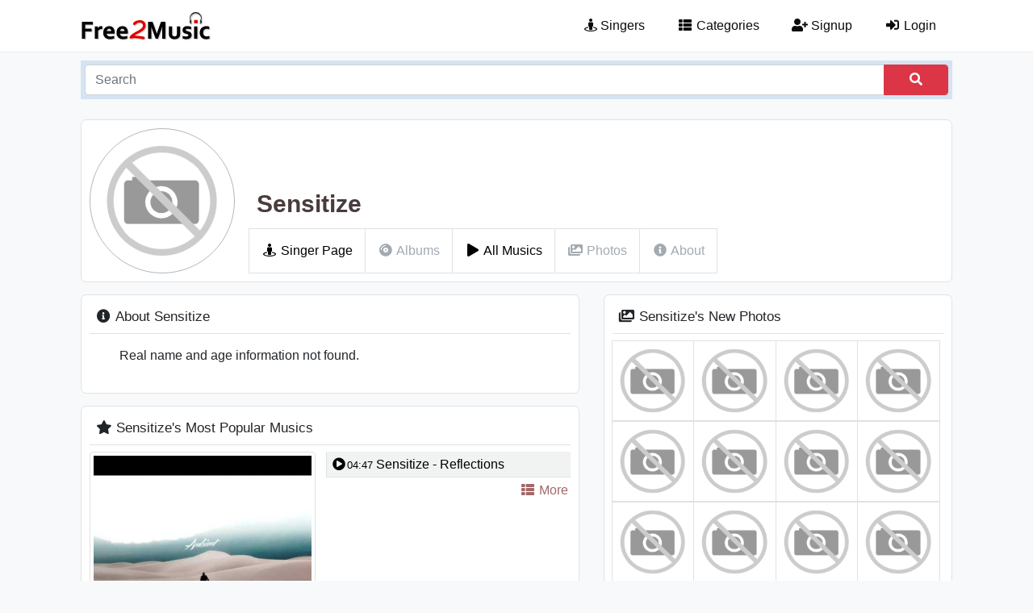

--- FILE ---
content_type: text/html; charset=UTF-8
request_url: https://free2music.com/singer/Sensitize_y1
body_size: 2719
content:
<!doctype html>
<html lang="en"><head>  <title>Sensitize - Free2Music</title>  <meta charset="utf-8">  <meta name="viewport" content="width=device-width, initial-scale=1, shrink-to-fit=no" />  <meta name="description" content="The Free2Music Page Of The Sensitize. You can view Sensitize's music, albums, photos and personal information from this page."/>  <meta name="rating" content="General">  <meta name="language" content="en">
  <meta name="robots" content="index,follow" />    <meta name="twitter:card" content="summary_large_image" />  <meta name="twitter:site" content="@free2musiccom" />  <meta property="og:title" content="Sensitize - Free2Music" />  <meta property="og:description" content="The Free2Music Page Of The Sensitize. You can view Sensitize's music, albums, photos and personal information from this page." />  <meta property="og:type" content="website" />  <meta property="og:url" content="https://free2music.com/singer/Sensitize_y1" />  <meta property="og:image" content="https://free2music.com/template/img/none-img.png" />  <meta property="og:site_name" content="Free2Music" />
  <meta name="google-site-verification" content="2NHOb21UJAD8xASkmGBYzeanLf7xE_7veYdmL3rXb38" />  <meta name="msvalidate.01" content="61814C8A3B2F80FF4266D08195F04FE1" />
  <link rel="canonical" href="https://free2music.com/singer/Sensitize_y1" />  <link rel="shortcut icon" type="image/ico" href="https://free2music.com/favicon.ico" />  <link rel="icon" type="image/png" sizes="16x16" href="https://free2music.com/favicon-16x16.png" />  <link rel="icon" type="image/png" sizes="32x32" href="https://free2music.com/favicon-32x32.png" />  <link rel="icon" type="image/png" sizes="96x96" href="https://free2music.com/favicon-96x96.png" /><link rel="stylesheet" href="https://free2music.com/template/minify/minify.css?ver=21" />
<link rel="stylesheet" href="https://free2music.com/template/minify/minifySinger.css" /> </head><body><div id="firstLoadPage" style="position: absolute;width: 100%;height: 100%;background-color: white;z-index: 1000;"></div> <nav class="navbar navbar-expand-md navbar-light">  <div class="container"><div class="navbar col-lg-12">		<div class="col-lg-3 col-md-3"><a class="navbar-brand" href="https://free2music.com" title="Free2Music"><img class="mainlogo" src="https://free2music.com/template/img/logo.png" alt="free music" /></a> <button class="navbar-toggler float-right" type="button" data-toggle="collapse" data-target="#navbarNavDropdown" aria-controls="navbarNavDropdown" aria-expanded="false" aria-label="Toggle navigation"><span class="navbar-toggler-icon"></span> </button> </div> <div class="offset-lg-1 col-lg-8 col-md-9"> <div class="collapse navbar-collapse float-md-right" id="navbarNavDropdown"><ul class="navbar-nav">  <li class="nav-item">  <a class="nav-link" href="https://free2music.com/singers" title="Singers"><i class="fas fa-street-view"></i> Singers</a>  </li>  <li class="nav-item">  <a class="nav-link" href="https://free2music.com/categories" title="Categories"><i class="fa fa-fw fa-th-list"></i> Categories</a>  </li> <li class="nav-item active"> <a class="nav-link" href="https://free2music.com/signup" title="Signup"><i class="fa fa-fw fa-user-plus"></i> Signup</a> </li> <li class="nav-item active"> <a class="nav-link" href="https://free2music.com/login" title="Login"><i class="fa fa-fw fa-sign-in-alt"></i> Login</a> </li></ul> </div>		</div></div></div></nav> 	<header>	<div class="container"> <div class="col-12"><div class="search-box">	<div class="input-group">	 <input id="searchkey" type="text" class="form-control" placeholder="Search" value="" />	 <button id="searchbtn" class="form-control btn btn-danger" type="submit" style="max-width: 80px;"><i class="fa fa-search"></i></button>	</div></div> </div>	</div></header>   <section class="singer">  <div class="container"><div class="row pad15">
 <div class="col-12"><div class="singerHead">		<div class="row"><div class="col-lg-3">	<img class="rounded-circle img-thumbnail" src="https://free2music.com/template/img/none-img.png" alt="Sensitize"></div><div class="col-lg-9">	<h1>Sensitize</h1>	<ul class="singerMenu">  <li><a href="https://free2music.com/singer/Sensitize_y1" title="Singer Page"><i class="fas fa-fw fa-street-view"></i> Singer Page</a></li>    <li class="mute"><i class="fas fa-fw fa-compact-disc"></i> Albums</li>      <li><a href="https://free2music.com/singer/Sensitize_y1/allmusics" title="All Musics"><i class="fas fa-fw fa-play"></i> All Musics</a></li>      <li class="mute"><i class="fas fa-fw fa-images"></i> Photos</li>      <li class="mute"><i class="fas fa-fw fa-info-circle"></i> About</li>   </ul>	</div>		</div>	</div><div class="singerContent">		<div class="row"><div class="col-md-7">	<div class="singerHomeAbout">		<h2><i class="fas fa-fw fa-info-circle"></i> About Sensitize</h2>    <p>Real name and age information not found.</p>  		<div class="row"><div class="social col-md-6">     	</div>  		</div>	</div>		<div class="singerPopulerMusics">		<h2><i class="fas fa-fw fa-star"></i> Sensitize's Most Popular Musics</h2>		<div class="row"><div class="col-md-6">	<a id="MPSvideoLink" href="https://free2music.com/m_pQOxG">		<img id="MPSvideoImage" class="img-thumbnail" src="https://free2music.com/images/thumb/music/2018/11/19/pQOxG.jpg,458,346,1.jpg" alt="Sensitize Music Photo" /> </a></div><div class="col-md-6">	<ul id="MPSList">					<li class="active" data-photo="https://free2music.com/images/thumb/music/2018/11/19/pQOxG.jpg,458,346,1.jpg"><a href="https://free2music.com/m_pQOxG" title="Sensitize - Reflections"><i class="fas fa-fw fa-play-circle"></i><small>04:47</small> Sensitize - Reflections</a>		</li>				<li id="more" class="more fa-pull-right"><a class="more" href="https://free2music.com/singer/Sensitize_y1/allmusics?list=popular" title="More Popular Musics">	<i class="fas fa-fw fa-th-list"></i> More</a>		</li>	</ul></div>	</div>	</div>	 </div><div class="col-md-5">		<div class="singerHomePhotos">		<h2><i class="fas fa-fw fa-images"></i> Sensitize's New Photos</h2><a href="#">		<img src="https://free2music.com/template/img/none-img.png" alt="Sensitize Photo" />	</a><a href="#">		<img src="https://free2music.com/template/img/none-img.png" alt="Sensitize Photo" />	</a><a href="#">		<img src="https://free2music.com/template/img/none-img.png" alt="Sensitize Photo" />	</a><a href="#">		<img src="https://free2music.com/template/img/none-img.png" alt="Sensitize Photo" />	</a><a href="#">		<img src="https://free2music.com/template/img/none-img.png" alt="Sensitize Photo" />	</a><a href="#">		<img src="https://free2music.com/template/img/none-img.png" alt="Sensitize Photo" />	</a><a href="#">		<img src="https://free2music.com/template/img/none-img.png" alt="Sensitize Photo" />	</a><a href="#">		<img src="https://free2music.com/template/img/none-img.png" alt="Sensitize Photo" />	</a><a href="#">		<img class="d-none d-lg-inline-block" src="https://free2music.com/template/img/none-img.png" alt="Sensitize Photo" />	</a><a href="#">		<img class="d-none d-lg-inline-block" src="https://free2music.com/template/img/none-img.png" alt="Sensitize Photo" />	</a><a href="#">		<img class="d-none d-lg-inline-block" src="https://free2music.com/template/img/none-img.png" alt="Sensitize Photo" />	</a><a href="#">		<img class="d-none d-lg-inline-block" src="https://free2music.com/template/img/none-img.png" alt="Sensitize Photo" />	</a><a href="#">		<img class="d-none d-lg-inline-block" src="https://free2music.com/template/img/none-img.png" alt="Sensitize Photo" />	</a><a href="#">		<img class="d-none d-lg-inline-block" src="https://free2music.com/template/img/none-img.png" alt="Sensitize Photo" />	</a><a href="#">		<img class="d-none d-lg-inline-block" src="https://free2music.com/template/img/none-img.png" alt="Sensitize Photo" />	</a><a href="#">		<img class="d-none d-xl-inline-block" src="https://free2music.com/template/img/none-img.png" alt="Sensitize Photo" />	</a>	</div>	</div>		</div>	</div> </div>  </div>  </div></section>  <section class="footerNote"> <div class="container"> <div class="row marlr15"> <div class="col-12">  The <a href="https://free2music.com" title="Free Music">Free Music</a>    platform serves visitors with 2125 singers, 1172 albums and 5549 musics in 85 music categories. Also 2873 lyrics and 48076 singers photos  are on our web site. By categorizing the music, we are constantly working to make you enjoy the best quality music. <b>Free 2 Music</b> music lists are created with special formulas for you.  </div> </div> </div>  </section>  <footer class="footer"> <div class="container">  <div class="row pad15">		<div class="col-lg-3 col-md-5 col-sm-6 f-text-left"><a class="navbar-brand" href="https://free2music.com" title="Free2Music"><img class="mini-logo" src="https://free2music.com/template/img/logo.png" alt="free music" /></a></div><div class="col-lg-9 col-md-7 col-sm-6 f-text-right"><a class="mr-2" href="https://free2music.com/terms" title="Terms">Terms</a><a class="mr-2" href="https://free2music.com/privacy" title="Privacy">Privacy</a>	<a class="mr-2" href="https://free2music.com/contact" title="Contact Us">Contact Us</a> </div><div class="col-12 footer-social mt-2"> <a class="footer-facebook" href="https://www.facebook.com/free2musiccom" title="Official Facebook Page" target="_blank" rel="nofollow"><i class="fab fa-facebook-f"></i></a> <a class="footer-twitter" href="https://twitter.com/free2musiccom" title="Official Twitter Page" target="_blank" rel="nofollow"><i class="fab fa-twitter"></i></a> </div> 	<div class="col-lg-12" style="text-align: center"><hr>© Free2Music 2018 All Rights Reserved.</div>  </div> </div>  </footer>
<link rel="stylesheet" href="https://free2music.com/template/minify/minify.css?ver=22" /><script async src="https://www.googletagmanager.com/gtag/js?id=UA-128252518-1"></script>  <script> window.dataLayer = window.dataLayer || []; function gtag(){dataLayer.push(arguments);} gtag('js', new Date());  gtag('config', 'UA-128252518-1');  </script>
  <script src="https://free2music.com/template/minify/minify.js?ver=2"></script><script>
$(document).ready(function() {  $('#MPSList > li').mousemove(function(e) {if($(this).attr('id')!="more") { $('#MPSList > li').attr('class',''); $('#MPSList > li > a > i').attr('class','far fa-fw fa-play-circle'); $('#MPSList > #more').attr('class','more fa-pull-right'); $('#MPSList > #more > a > i').attr('class','fas fa-fw fa-th-list'); $(this).attr('class','active'); $('#MPSvideoImage').attr('src',$(this).attr('data-photo')); $('#MPSvideoLink').attr('href',$(this).find('a').attr('href')); $(this).find('i').attr('class','fas fa-fw fa-play-circle');}  });
});
</script> <script defer src="https://static.cloudflareinsights.com/beacon.min.js/vcd15cbe7772f49c399c6a5babf22c1241717689176015" integrity="sha512-ZpsOmlRQV6y907TI0dKBHq9Md29nnaEIPlkf84rnaERnq6zvWvPUqr2ft8M1aS28oN72PdrCzSjY4U6VaAw1EQ==" data-cf-beacon='{"version":"2024.11.0","token":"be0b99f2906242ddb9e74f3015b460fb","r":1,"server_timing":{"name":{"cfCacheStatus":true,"cfEdge":true,"cfExtPri":true,"cfL4":true,"cfOrigin":true,"cfSpeedBrain":true},"location_startswith":null}}' crossorigin="anonymous"></script>
</body>
</html>

